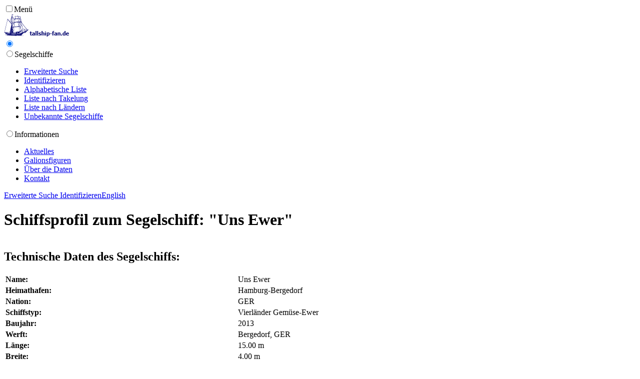

--- FILE ---
content_type: text/html
request_url: http://www.tallship-fan.de/cgi-bin/tallship_d.pl?ACTION=DISPLAY&SCHIFFSID=2234
body_size: 21772
content:
<!DOCTYPE html>
<html lang="de">
<head><meta http-equiv="X-UA-Compatible" content="IE=edge"><meta name="viewport" content="width=device-width, initial-scale=1.0"><meta http-equiv="content-type" content="text/html; charset=UTF-8"><meta charset="UTF-8">
<title>Vierländer Gemüse-Ewer Uns Ewer: Daten, Fotos, Videos, Geschichte des Segelschiffs</title>
<meta name="description" content="Vierländer Gemüse-Ewer Uns Ewer: Daten, Fotos, Videos, Geschichte des Segelschiffs">
<meta name="keywords" content="Uns Ewer,Vierländer Gemüse-Ewer,Hamburg-Bergedorf">
<meta name="keywords" lang="de" content="Uns Ewer,Vierländer Gemüse-Ewer,Hamburg-Bergedorf">
<meta name="generator" content="Tallship-fan: HTML-Generator-Script 2">
<link rel="canonical" href="http://www.tallship-fan.de/cgi-bin/tallship_d.pl?ACTION=DISPLAY&SCHIFFSID=2234">
<link rel="alternate" hreflang="en" href="http://www.tallship-fan.de/cgi-bin/tallship_e.pl?ACTION=DISPLAY&SCHIFFSID=2234">
<link rel="alternate" hreflang="de" href="http://www.tallship-fan.de/cgi-bin/tallship_d.pl?ACTION=DISPLAY&SCHIFFSID=2234">
<link rel="stylesheet" href="/fontawesome/css/all.css">
<link rel="stylesheet" type="text/css" href="/styles/purecssframework.min.css">
<link rel="stylesheet" href="https://fonts.googleapis.com/css?family=Open+Sans">
<link rel="stylesheet" href="https://fonts.googleapis.com/css?family=Public+Sans">
<link rel="stylesheet" href="/styles/styles.css">
<link rel="stylesheet" href="/styles/lightbox.min.css"
><link rel="apple-touch-icon" sizes="114x114" href="/apple-touch-icon.png?v=9B0JQwM63n"><link rel="icon" type="image/png" sizes="32x32" href="/favicon-32x32.png?v=9B0JQwM63n"><link rel="icon" type="image/png" sizes="16x16" href="/favicon-16x16.png?v=9B0JQwM63n"><link rel="manifest" href="/site.webmanifest?v=9B0JQwM63n"><link rel="mask-icon" href="/safari-pinned-tab.svg?v=9B0JQwM63n" color="#5bbad5"><link rel="shortcut icon" href="/favicon.ico?v=9B0JQwM63n"><meta name="msapplication-TileColor" content="#2b5797"><meta name="theme-color" content="#ffffff"><script src="/js/script.js"></script>
</head>
<body class=""><header class="main-container header fixed"><div class="flex-grid navbar pt-0"><input type="checkbox" id="mobileMenu" class="hide"><label id="mobileMenuLabel" class="mobile-menu left-side" for="mobileMenu"><i class="hamburger"></i><span class="md sm xs mt-sm">Menü</span></label><label class="full-screen" for="mobileMenu"></label><div class="col-2 col-3-sm col-3-xs logo"><a href="/index.htm"><img src="/media/logo.png" alt="Tallship-fan Logo"></a></div><nav class="col-5" id="topMenuNav"><div class="navbar-links"><input type="radio" class="hide" name="navbar-menu" id="navbarDropHide" checked><div class="has-drop-menu hover-menu"><input type="radio" id="navbarDropLinkSoon2" class="drop-menu-input hide" name="navbar-menu"><label for="navbarDropLinkSoon2" class="menu-label"></label>Segelschiffe <i class="arrow-down"></i><label class="full-screen" for="navbarDropHide"></label><ul class="drop-menu"><li><a href="javascript:openSetParams()"><i class="fa fa-sliders-h"></i> Erweiterte Suche</a></li><li><a href="javascript:openIdentify()"><i class="fa fa-camera"></i> Identifizieren</a></li><li><a href="/alphabet.htm">Alphabetische Liste</a></li><li><a href="/rigg.htm">Liste nach Takelung</a></li><li><a href="/country.htm">Liste nach Ländern</a></li><li><a href="/unbekannt/index.htm">Unbekannte Segelschiffe</a></li></ul></div><div class="has-drop-menu hover-menu"><input type="radio" id="navbarDropLinkSoon" class="drop-menu-input hide" name="navbar-menu"><label for="navbarDropLinkSoon" class="menu-label"></label>Informationen <i class="arrow-down"></i><label class="full-screen" for="navbarDropHide"></label><ul class="drop-menu"><li><a href="/news/index.htm">Aktuelles</a></li><li><a href="/galionsfiguren/index.htm">Galionsfiguren</a></li><li><a href="/about.htm">Über die Daten</a></li><li><a href="/kontakt.htm">Kontakt</a></li></ul></div></div></nav><div class="col-5 col-6-sm col-6-xs text-right language"><a href="javascript:openSetParams()"><i class="fa fa-sliders-h"></i> <span class="xs-hide sm-hide md-hide">Erweiterte Suche</span></a><span class="ml-lg"><a href="javascript:openIdentify()"><i class="fa fa-camera"></i> <span class="xs-hide sm-hide md-hide">Identifizieren</span></a></span><span class="ml-lg"><a href="http://www.tallship-fan.de/cgi-bin/tallship_e.pl?ACTION=DISPLAY&SCHIFFSID=2234" hreflang="en">English</a></span></div></div></header><div class="fixed-nav-space" id="top"></div><div class="main-container max-1400"><div class="flex-grid"><div class="col-12"><h1>Schiffsprofil zum Segelschiff: &quot;Uns Ewer&quot;</h1></div><div class="col-6" style="overflow-x:auto;"><h2>Technische Daten des Segelschiffs:</h2><table class="tbl striped-even" style="min-width: 100%"><tr><td><b>Name:</b></td><td>Uns Ewer</td></tr><tr><td><b>Heimathafen:</b></td><td>Hamburg-Bergedorf</td></tr><tr><td><b>Nation:</b></td><td>GER</td></tr><tr><td><b>Schiffstyp:</b></td><td>Vierländer Gemüse-Ewer</td></tr><tr><td><b>Baujahr:</b></td><td>2013</td></tr><tr><td><b>Werft:</b></td><td>Bergedorf, GER</td></tr><tr><td><b>L&auml;nge:</b></td><td>15.00 m</td></tr><tr><td><b>Breite:</b></td><td>4.00 m</td></tr><tr><td><b>Tiefgang:</b></td><td>0.50 m</td></tr><tr><td><b>Schiffsrumpf:</b></td><td>Holz / Wood</td></tr><tr><td><b>Leistung:</b></td><td>75 PS</td></tr></table>
</div><div class="col-6"><h2 class="mb-0">Portrait des Segelschiffs:</h2><p class="text-smaller">Letzte Aktualisierung: 09 Feb 2022</p><ul><li>Bau 2010-2013 im Hafen von Bergedorf/GER, Nachbau eines historischen Vierländer
  Gemüse-Ewer, Betrieb durch den gemeinnützigen Förderverein Vierländer Ewer e.V.
  als aktives Museumsschiff für Themen- und Bildungsfahrten und zur Pflege der Tradition
  in dieser Gegend</li></ul></div><div class="col-6"><h2>Kontakt &uuml;ber:</h2>Website (deutsch, 09 Feb 2022):<br><a href="https://www.vierlanden-ewer.de/" target="_blank"><i class="far fa-hand-point-right"></i> https://www.vierlanden-ewer.de/</a><sup class="new">new</sup><br>Uns Ewer: Website des Fördervereins mit Hauptangaben zum Schiff und seinen Bau, Fotos, Kontakt<br><br></div></div></div><footer class="footer"><div class="spacer-xs"></div><div class="flex-grid"><div class="col-6 col-6-md col-7-sm col-7-xs"><a href="/kontakt.htm">Kontakt</a><a href="/about.htm">Über die Daten</a></div><div class="col-6 col-6-md col-5-sm col-5-xs text-right"><div class="social_icons"><a href="https://www.youtube.com/channel/UC7v1Sry9hZC_l7x3rsXVOcA" target="_blank" rel="noreferrer" class="tooltip tip-top"><i class="fab fa-youtube"></i><span class="tip">Youtube</span></a><a href="https://www.instagram.com/tallshipfan/" target="_blank" rel="noreferrer" class="tooltip tip-top"><i class="fab fa-instagram"></i><span class="tip">Instagram</span></a><a href="https://twitter.com/tallshipfan" target="_blank" rel="noreferrer" class="tooltip tip-top"><i class="fa-brands fa-x-twitter"></i><span class="tip">X (Twitter)</span></a><a href="/news.xml" target="_blank" rel="noreferrer" class="tooltip tip-top"><i class="fas fa-rss-square"></i><span class="tip">RSS</span></a></div></div></div><div class="spacer-xs"></div></footer><input type="radio" name="search-modal" class="hide" id="hide_search_modal" checked><div class="modal-container animate-zoom"><input type="radio" name="search-modal" class="hide modal-control" id="search_modal"><div class="modal-shadow"></div><div class="modal-wrap"><form id="params4search" action="/cgi-bin/tallship_d.pl"><div class="modal"><div class="modal-header"><i class="fa fa-sliders-h"></i> Erweiterte Suche<label class="close-modal" for="hide_search_modal">X</label></div><div class="modal-body"><input type="hidden" name="ACTION" value="EXTSEARCH"><div class="form-elements"><label for="schiffsname">Name:</label><input type="text" name="schiffsname" placeholder="Schiffsname oder Teil des Namens"></div><div class="form-elements"><label class="form-check-radio toggle-check"><input type="checkbox" name="exnames"><span class="toggle-check-text mr-md ml-0">Auch Ex-Namen anzeigen:</span><span class="text-smaller">aus</span> <span class="toggle-check-box mx-xs"></span> <span class="text-smaller">an</span></label></div><div class="form-elements"><label for="country">Land:</label><div class="select-element"><select name="country" size="1"><option value="">alle</option><option value="ANTIGUA">Antigua</option><option value="ARG">Argentinien</option><option value="AUSTRALIA">Australien</option><option value="BAHAMAS">Bahamas</option><option value="BERMUDA">Bermuda</option><option value="BUL">Bulgarien</option><option value="CHILE">Chile</option><option value="DK">Dänemark</option><option value="GER">Deutschland</option><option value="ECUADOR">Equador</option><option value="FIN">Finnland</option><option value="FRA">Frankreich</option><option value="GREECE">Griechenland</option><option value="GBR">Großbritannien</option><option value="IR">Irland</option><option value="ITA">Italien</option><option value="JAPAN">Japan</option><option value="CAN">Kanada</option><option value="COLOMBIA">Kolumbien</option><option value="LUX">Luxemburg</option><option value="MALAYSIA">Malaysia</option><option value="MALTA">Malta</option><option value="MEX">Mexico</option><option value="MONACO">Monaco</option><option value="NEW ZEALAND">Neuseeland</option><option value="NL">Niederlande</option><option value="NOR">Norwegen</option><option value="OMAN">Oman</option><option value="POL">Polen</option><option value="PO">Portugal</option><option value="ROM">Rumänien</option><option value="RUS">Russland</option><option value="SWE">Schweden</option><option value="SPAIN">Spanien</option><option value="UKR">Ukraine</option><option value="URUG">Uruguay</option><option value="USA">USA</option><option value="VENEZUELA">Venezuela</option></select><div class="select-arrow"></div></div></div><div class="form-elements"><label for="rigg">Takelagetyp / Schiffstyp:</label><div class="select-element"><select name="rigg" size="1"><option value="">alle</option><option value="VOLLSCHIFF">Vollschiff</option><option value="4-MAST-VOLLSCHIFF">4-Mast-Vollschiff</option><option value="BARK">Bark</option><option value="4-MAST-BARK">4-Mast-Bark</option><option value="BRIGG">Brigg</option><option value="BRIGANTINE">Brigantine</option><option value="BARKENTINE">Barkentine</option><option value="4-MAST-BARKENTINE">4-Mast-Barkentine</option><option value="SCHONER">Schoner</option><option value="3-MAST-SCHONER">3-Mast-Schoner</option><option value="4-MAST-SCHONER">4-Mast-Schoner</option><option value="TOPPSEGELSCHONER">Toppsegelschoner</option><option value="3-MAST-TOPPSEGELSCHONER">3-Mast-Toppsegelschoner</option><option value="4-MAST-TOPPSEGELSCHONER">4-Mast-Toppsegelschoner</option><option value="STAGSEGELSCHONER">Stagsegelschoner</option><option value="3-MAST-STAGSEGELSCHONER">3-Mast-Stagsegelschoner</option><option value="4-MAST-STAGSEGELSCHONER">4-Mast-Stagsegelschoner</option><option value="KETSCH">Ketsch</option><option value="KUTTER">Kutter</option><option value="JAGT">Jagt</option><option value="SLUP">Slup</option><option value="YAWL">Yawl</option><option value="GALEONE">Galeone</option><option value="GALEASSE">Galeasse</option><option value="ZEESENBOOT">Zeesenboot</option><option value="HANSEKOGGE">Hansekogge</option><option value="FREGATTE">Fregatte</option><option value="SCHMACK">Schmack</option><option value="TJALK">Tjalk</option><option value="LODJA">Lodja</option><option value="KARAVELLE">Karavelle</option><option value="BISQUINE">Bisquine</option></select><div class="select-arrow"></div></div></div><div class="form-elements"><label for="bjfrom">Baujahr:</label><input type="text" name="bjfrom" placeholder="von" minlength="4" maxlength="4"><input type="text" name="bjto" placeholder="bis" minlength="4" maxlength="4" style="margin-top:5px"></div></div><div class="modal-footer"><button type="submit" name="submit" class="btn primary">Suche...</button> <label for="hide_search_modal" class="btn">Abbrechen</label></div></div></form></div></div><input type="radio" name="identify-modal" class="hide" id="hide_identify_modal" checked><div class="modal-container animate-zoom"><input type="radio" name="identify-modal" class="hide modal-control" id="identify_modal"><div class="modal-shadow"></div><div class="modal-wrap"><form id="params4identification" action="/cgi-bin/tallship_d.pl"><div class="modal"><div class="modal-header"><i class="fa fa-camera"></i> Identifikation anhand von Merkmalen<label class="close-modal" for="hide_identify_modal">X</label></div><div class="modal-body"><input type="hidden" name="ACTION" value="IDENTIFY"><div class="form-elements"><label for="numberofmasts">Anzahl der Masten:</label><div class="select-element"><select name="numberofmasts" size="1"><option value="">alle</option><option value="1">1 Mast</option><option value="2">2 Masten</option><option value="3">3 Masten</option><option value="4">4 Masten</option><option value="5">5 Masten</option></select><div class="select-arrow"></div></div></div><div class="form-elements"><label for="colorofhull">Farbe des Rumpfes:</label><div class="select-element"><select name="colorofhull" size="1"><option value="">alle</option><option value="13">blau</option><option value="38">blau/braun/weiß</option><option value="45">blau/gelb</option><option value="37">blau/gelb/schwarz</option><option value="40">blau/gelb/weiß</option><option value="44">blau/grau</option><option value="19">blau/grün</option><option value="39">blau/grün/weiß</option><option value="25">blau/rot</option><option value="10">blau/schwarz</option><option value="22">blau/türkis</option><option value="11">blau/weiß</option><option value="42">blau/weiß/schwarz</option><option value="4">braun</option><option value="30">braun/grün/schwarz</option><option value="14">braun/schwarz</option><option value="28">braun/schwarz/weiß</option><option value="7">braun/weiß</option><option value="38">braun/blau/weiß</option><option value="45">gelb/blau</option><option value="37">gelb/blau/schwarz</option><option value="40">gelb/blau/weiß</option><option value="43">gelb/grün</option><option value="27">gelb/holzfarben</option><option value="20">gelb/holzfarben/grün</option><option value="23">gelb/schwarz</option><option value="16">gelb/weiß</option><option value="9">grau</option><option value="44">grau/blau</option><option value="32">grau/holzfarben</option><option value="34">grau/schwarz</option><option value="21">grau/weiß</option><option value="2">grün</option><option value="19">grün/blau</option><option value="39">grün/blau/weiß</option><option value="30">grün/braun/schwarz</option><option value="43">grün/gelb</option><option value="20">grün/gelb/holzfarben</option><option value="33">grün/holzfarben</option><option value="41">grün/rot</option><option value="8">grün/schwarz</option><option value="29">grün/schwarz/weiß</option><option value="12">grün/weiß</option><option value="6">holzfarben</option><option value="27">holzfarben/gelb</option><option value="20">holzfarben/gelb/grün</option><option value="32">holzfarben/grau</option><option value="33">holzfarben/grün</option><option value="15">holzfarben/schwarz</option><option value="17">holzfarben/weiß</option><option value="35">orange/weiß</option><option value="3">rot</option><option value="25">rot/blau</option><option value="41">rot/grün</option><option value="26">rot/schwarz</option><option value="18">rot/weiß</option><option value="0">schwarz</option><option value="10">schwarz/blau</option><option value="42">schwarz/blau/weiß</option><option value="14">schwarz/braun</option><option value="28">schwarz/braun/weiß</option><option value="23">schwarz/gelb</option><option value="37">schwarz/gelb/blau</option><option value="34">schwarz/grau</option><option value="8">schwarz/grün</option><option value="30">schwarz/grün/braun</option><option value="29">schwarz/grün/weiß</option><option value="15">schwarz/holzfarben</option><option value="26">schwarz/rot</option><option value="5">schwarz/weiß</option><option value="22">türkis/blau</option><option value="24">violett</option><option value="1">weiß</option><option value="11">weiß/blau</option><option value="40">weiß/blau/gelb</option><option value="42">weiß/blau/schwarz</option><option value="7">weiß/braun</option><option value="38">weiß/blau/braun</option><option value="28">weiß/braun/schwarz</option><option value="16">weiß/gelb</option><option value="21">weiß/grau</option><option value="12">weiß/grün</option><option value="39">weiß/grün/blau</option><option value="29">weiß/grün/schwarz</option><option value="17">weiß/holzfarben</option><option value="35">weiß/orange</option><option value="18">weiß/rot</option><option value="5">weiß/schwarz</option></select><div class="select-arrow"></div></div></div><div class="form-elements"><label for="colorofsails">Farbe der Segel:</label><div class="select-element"><select name="colorofsails" size="1"><option value="">alle</option><option value="13">blau</option><option value="38">blau/braun/weiß</option><option value="45">blau/gelb</option><option value="37">blau/gelb/schwarz</option><option value="40">blau/gelb/weiß</option><option value="44">blau/grau</option><option value="19">blau/grün</option><option value="39">blau/grün/weiß</option><option value="25">blau/rot</option><option value="10">blau/schwarz</option><option value="22">blau/türkis</option><option value="11">blau/weiß</option><option value="42">blau/weiß/schwarz</option><option value="4">braun</option><option value="30">braun/grün/schwarz</option><option value="14">braun/schwarz</option><option value="28">braun/schwarz/weiß</option><option value="7">braun/weiß</option><option value="38">braun/blau/weiß</option><option value="45">gelb/blau</option><option value="37">gelb/blau/schwarz</option><option value="40">gelb/blau/weiß</option><option value="43">gelb/grün</option><option value="27">gelb/holzfarben</option><option value="20">gelb/holzfarben/grün</option><option value="23">gelb/schwarz</option><option value="16">gelb/weiß</option><option value="9">grau</option><option value="44">grau/blau</option><option value="32">grau/holzfarben</option><option value="34">grau/schwarz</option><option value="21">grau/weiß</option><option value="2">grün</option><option value="19">grün/blau</option><option value="39">grün/blau/weiß</option><option value="30">grün/braun/schwarz</option><option value="43">grün/gelb</option><option value="20">grün/gelb/holzfarben</option><option value="33">grün/holzfarben</option><option value="41">grün/rot</option><option value="8">grün/schwarz</option><option value="29">grün/schwarz/weiß</option><option value="12">grün/weiß</option><option value="6">holzfarben</option><option value="27">holzfarben/gelb</option><option value="20">holzfarben/gelb/grün</option><option value="32">holzfarben/grau</option><option value="33">holzfarben/grün</option><option value="15">holzfarben/schwarz</option><option value="17">holzfarben/weiß</option><option value="35">orange/weiß</option><option value="3">rot</option><option value="25">rot/blau</option><option value="41">rot/grün</option><option value="26">rot/schwarz</option><option value="18">rot/weiß</option><option value="0">schwarz</option><option value="10">schwarz/blau</option><option value="42">schwarz/blau/weiß</option><option value="14">schwarz/braun</option><option value="28">schwarz/braun/weiß</option><option value="23">schwarz/gelb</option><option value="37">schwarz/gelb/blau</option><option value="34">schwarz/grau</option><option value="8">schwarz/grün</option><option value="30">schwarz/grün/braun</option><option value="29">schwarz/grün/weiß</option><option value="15">schwarz/holzfarben</option><option value="26">schwarz/rot</option><option value="5">schwarz/weiß</option><option value="22">türkis/blau</option><option value="24">violett</option><option value="1">weiß</option><option value="11">weiß/blau</option><option value="40">weiß/blau/gelb</option><option value="42">weiß/blau/schwarz</option><option value="7">weiß/braun</option><option value="38">weiß/blau/braun</option><option value="28">weiß/braun/schwarz</option><option value="16">weiß/gelb</option><option value="21">weiß/grau</option><option value="12">weiß/grün</option><option value="39">weiß/grün/blau</option><option value="29">weiß/grün/schwarz</option><option value="17">weiß/holzfarben</option><option value="35">weiß/orange</option><option value="18">weiß/rot</option><option value="5">weiß/schwarz</option></select><div class="select-arrow"></div></div></div><p class="mb-0">Hinweise:</p><ul class="mt-xs"><li>Es sind noch nicht alle Segelschiffe für diese Suche erkennungstechnisch erfasst.</li><li>Erkennungsmerkmale, z.B. Farben, sind nicht in jedem Fall sicher und können sich geändert haben.</li></ul></div><div class="modal-footer"><button type="submit" name="submit" class="btn primary">Suche...</button> <label for="hide_identify_modal" class="btn">Abbrechen</label></div></div></form></div></div><button onclick="topFunction()" id="topBtn" title="nach oben"><i class="fas fa-arrow-alt-circle-up"></i></button><script src="/js/topbutton.js"></script><script src="/js/lightbox-plus-jquery.min.js"></script><script> lightbox.option({ 'resizeDuration': 200, 'wrapAround': true,  'albumLabel': 'Bild %1 von %2' }) </script><script>initForms();</script></body></html>